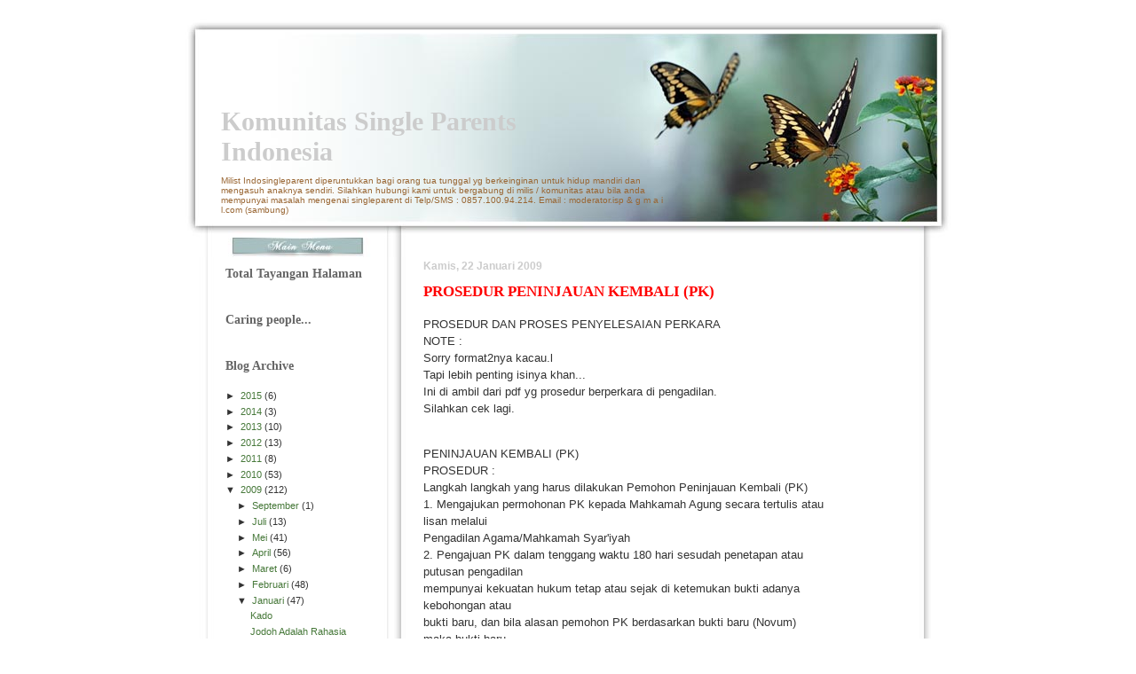

--- FILE ---
content_type: text/html; charset=UTF-8
request_url: https://indosingleparent.blogspot.com/2009/01/prosedur-peninjauan-kembali-pk.html
body_size: 14171
content:
<!DOCTYPE html>
<html xmlns='http://www.w3.org/1999/xhtml' xmlns:b='http://www.google.com/2005/gml/b' xmlns:data='http://www.google.com/2005/gml/data' xmlns:expr='http://www.google.com/2005/gml/expr'>
<head>
<link href='https://www.blogger.com/static/v1/widgets/55013136-widget_css_bundle.css' rel='stylesheet' type='text/css'/>
<meta content='BnrPsAE3+qqVR8eeBREo7It/mw7gHCuoqWnVHuaR0nA=' name='verify-v1'/>
<META CONTENT='orang, tua, tunggal, orangtua, orangtua tunggal, single, parent, parenting, singleparent, single parent, indosingleparent, singleparents, komunitas, website, milis, mailing list, blog, web, link, internet, masalah, share, diskusi, aborsi' NAME='Keywords'></META>
<META CONTENT='Merupakan milist (mailing list) terbesar dan teraktif di Indonesia. memiliki komunitas yg berisi orang-orang singleparents yang berusaha untuk mandiri secara finansial maupun psikologis.' NAME='Description'></META>
<META CONTENT='singleparent' NAME='Subject'></META>
<META CONTENT='People/Chat' NAME='Classification'></META>
<META CONTENT='Merupakan milist (mailing list) terbesar dan teraktif di Indonesia. memiliki komunitas yg berisi orang-orang singleparents yang berusaha untuk mandiri secara finansial maupun psikologis.' NAME='Abstract'></META>
<BASE HREF='http://indosingleparent.blogspot.com'></BASE>
<META CONTENT='cahyo' NAME='Author'></META>
<META CONTENT='© http://cahyodwi.com' NAME='Copyright'></META>
<META CONTENT='dcputranto@yahoo.com' NAME='Contact'></META>
<META CONTENT='cay' NAME='Publisher'></META>
<META CONTENT='ALL' NAME='Robots'></META>
<META CONTENT='INDEX,FOLLOW' NAME='Robots'></META>
<META CONTENT='Select One' NAME='GOOGLEBOT'></META>
<META CONTENT='15 Days' NAME='Revisit-After'></META>
<META CONTENT='Global' NAME='Distribution'></META>
<META CONTENT='General' NAME='Rating'></META>
<META CONTENT='in' HTTP-EQUIV='Content-Language'></META>
<META CONTENT='text/html; charset=iso-8859-1' HTTP-EQUIV='Content-Type'></META>
<meta content='text/html; charset=UTF-8' http-equiv='Content-Type'/>
<meta content='blogger' name='generator'/>
<link href='https://indosingleparent.blogspot.com/favicon.ico' rel='icon' type='image/x-icon'/>
<link href='http://indosingleparent.blogspot.com/2009/01/prosedur-peninjauan-kembali-pk.html' rel='canonical'/>
<link rel="alternate" type="application/atom+xml" title="Komunitas Single Parents Indonesia - Atom" href="https://indosingleparent.blogspot.com/feeds/posts/default" />
<link rel="alternate" type="application/rss+xml" title="Komunitas Single Parents Indonesia - RSS" href="https://indosingleparent.blogspot.com/feeds/posts/default?alt=rss" />
<link rel="service.post" type="application/atom+xml" title="Komunitas Single Parents Indonesia - Atom" href="https://www.blogger.com/feeds/5237683248424275137/posts/default" />

<link rel="alternate" type="application/atom+xml" title="Komunitas Single Parents Indonesia - Atom" href="https://indosingleparent.blogspot.com/feeds/316884533542710671/comments/default" />
<!--Can't find substitution for tag [blog.ieCssRetrofitLinks]-->
<meta content='http://indosingleparent.blogspot.com/2009/01/prosedur-peninjauan-kembali-pk.html' property='og:url'/>
<meta content='PROSEDUR PENINJAUAN KEMBALI (PK)' property='og:title'/>
<meta content='PROSEDUR DAN PROSES PENYELESAIAN PERKARA NOTE : Sorry format2nya kacau.l Tapi lebih penting isinya khan... Ini di ambil dari pdf yg prosedur...' property='og:description'/>
<title>Komunitas Single Parents Indonesia: PROSEDUR PENINJAUAN KEMBALI (PK)</title>
<style id='page-skin-1' type='text/css'><!--
/* --- * Blogger Template Style---- * Name: Dream ----- *Designer: J.aghili ----- * URL: www.finalsense.com ------ * Date: January 2007 ----- */
/* Variable definitions
====================
<Variable name="textcolor" description="Text Color"
type="color" default="#333">
<Variable name="pagetitlecolor" description="Page Header Color"
type="color" default="#739a88">
<Variable name="datecolor" description="Date Header Color"
type="color" default="#ccc">
<Variable name="titlecolor" description="Post Title Color"
type="color" default="#f63">
<Variable name="footercolor" description="Post Footer Color"
type="color" default="#999">
<Variable name="sidebartextcolor" description="Sidebar Text Color"
type="color" default="#999">
<Variable name="sidebarcolor" description="Sidebar Title Color"
type="color" default="#666">
<Variable name="linkcolor" description="Link Color"
type="color" default="#69c">
<Variable name="visitedlinkcolor" description="Visited Link Color"
type="color" default="#666699">
<Variable name="descriptioncolor" description="Description Color"
type="color" default="#963">
<Variable name="bodyfont" description="Text Font"
type="font"
default="normal normal 100% Verdana, sans-serif">
<Variable name="pagetitlefont" description="Page Header Font"
type="font" default="normal normal 100% 'Georgia','Times New Roman'">
<Variable name="titlefont" description="Post Title Font"
type="font" default="normal bold 130% 'Georgia','Times New Roman'">
<Variable name="sidebarheaderfont" description="Sidebar Title Font"
type="font" default="normal bold 130% 'Georgia','Times New Roman'">
<Variable name="descriptionfont" description="Description Font"
type="font" default="normal normal 80% 'Verdana','Arial'">
*/
/* ---( page defaults )--- */
body {  margin: 0px;  padding: 0px;  font-size: small;  text-align: center;  color: #333333;  background: #ffffff;  }
blockquote {  margin: 0 0 0 30px;  padding: 10px 0 0 20px;  font-size: 88%;  line-height: 1.5em;  color: #666;  }
blockquote p {  margin-top: 0;  }
abbr, acronym {  cursor: help;  font-style: normal;  }
code {  color: #f63;  }
hr {  display: none;  }
img {  border: none;  }
/* unordered list style */
ul {  list-style: none;  margin-left: 10px;  padding: 0;  }
li {  list-style: none;  padding-left: 14px;  margin-bottom: 3px;  }
/* links */
a:link {  color: #467839;text-decoration: none;  }
a:visited {  color: #666699;text-decoration: none;  }
a:hover {  color: red;text-decoration: none;  }
a:active { color: #cc3333; text-decoration: none;  }
/* ---( layout structure )---*/
#outer-wrapper {  width: 862px;  margin: 0px auto 0;   text-align: left;  font: normal normal 100% Verdana, sans-serif;  }
#content-wrapper {  margin-left: 35px; /* to avoid the border image */  width: 778px;  }
#main {  float: right;  width: 555px;  margin: 0px; padding: 0px 0px 0px 15px;  line-height: 1.5em;  word-wrap: break-word; /* fix for long text breaking sidebar float in IE */  overflow: hidden;     /* fix for long non-text content breaking IE sidebar float */  }
#sidebar {  float: left;  width: 180px;  padding: 0px;  font-size: 85%;  line-height: 1.4em;  word-wrap: break-word; /* fix for long text breaking sidebar float in IE */  overflow: hidden;     /* fix for long non-text content breaking IE sidebar float */  }
#center {background: #ffffff url('//photos1.blogger.com/x/blogger/7077/3121/1600/708122/dream-c.jpg') repeat-y top center;}
/* ---( header and site name )--- */
#header-wrapper {  margin: 0;  padding: 0;  font: normal normal 100%'Georgia','Times New Roman';  }
#header {  margin: 0; height:270px; width:862;  color: #739a88;   background: url('//photos1.blogger.com/x/blogger/7077/3121/1600/348967/dream-h.jpg') no-repeat top center;  }
#header h1 { width: 450px;  font-size: 230%; padding: 100px 372px 0px 40px;  filter: glow(color=#000000,Strength=5); text-align: left;  }
#header h1 a {  text-decoration: none;  color: #cccccc;  }
#header h1 a:hover {  color: #739a88;  }
#header .description { margin:-10px 0px 0px 40px; text-align:left; padding-bottom:10px; width:505px; font: normal normal 80% 'Verdana','Arial';  color: #996633; }
/* ---( main column )--- */
h2.date-header {  margin-top: 0;  padding-left: 10px;  font-size: 90%;  color: #cccccc;  }
.post h3 {  margin-top: 0;  font: normal bold 130% 'Georgia','Times New Roman';  color: red;  }
.post {  background: url('//photos1.blogger.com/x/blogger/6727/2649/1600/971694/lb.jpg') no-repeat bottom left;; margin-left:0; margin-right:0; margin-top:0; margin-bottom:1em; padding-left:10px; padding-right:0; padding-top:0; padding-bottom:1em  }
.post h3 a {color: #ff6633; text-decoration: none;}
.post h3 a:hover {   color: #467839;  text-decoration: none; }
.post-footer {  margin: 0;  padding: 0px;  font-size: 88%;  color: #999999;  }
.post img {  padding: 6px;  border-top: 1px solid #ddd;  border-left: 1px solid #ddd;  border-bottom: 1px solid #c0c0c0;  border-right: 1px solid #c0c0c0;  }
.feed-links {  clear: both;  line-height: 2.5em;}
#blog-pager-newer-link {  float: right; }
#blog-pager-older-link {   float: left; }
#blog-pager {     text-align: center;  }
/* comment styles */
#comments {  padding-top: 10px;  font-size: 85%;  line-height: 1.5em;  color: #666;  }
#comments h4 {  margin: 20px 0 15px 0;  padding: 8px 0 0 40px;  font-family: "Lucida Grande", "Trebuchet MS";  font-size: 130%;  color: #666;  height: 29px !important; /* for most browsers */  height /**/:37px; /* for IE5/Win */  }
#comments ul {  margin-left: 0;  }
#comments li {  background: none;  padding-left: 0;  }
.comment-body {  padding: 0 10px 0 25px;  }
.comment-body p {  margin-bottom: 0;  }
.comment-author {  margin: 4px 0 0 0;  padding: 0 10px 0 60px;  color: #999;    }
.comment-footer {  border-bottom: 1px solid #ddd;  padding-bottom: 1em;}
.deleted-comment {  font-style:italic;  color:gray;  }
/* ---( sidebar )--- */
.sidebar h2 {   margin: 0 0 0 0;  padding: 10px 0 0 0px; font: normal bold 130% 'Lucida Grande','Trebuchet MS';  color: #666666;  height: 32px;  height: 32px !important; /* for most browsers */  height /**/:57px; /* for IE5/Win */  }
.sidebar .widget {  margin: 0;  padding: 0 0 10px 10px;  border-bottom: 0px solid #ddd;}
.sidebar li { padding-left: 5px;  }
.profile-textblock {  margin:.5em 0 .5em; }
.profile-img {   float: left;  margin: 0 5px 5px 0;  border: 1px solid #ddd;  padding: 4px;}
/* ---( footer )--- */
.clear { /* to fix IE6 padding-top issue */  clear: both;  }
#footer-wrapper {  margin: 0;  padding: 0 0 0 0;  font-size: 85%;  }
#footer {  margin: 0; width: 862px; height:319px;  padding: 0px;  background: url('//photos1.blogger.com/x/blogger/7077/3121/1600/670997/dream-b.jpg') no-repeat top center;  }
/** Page structure tweaks for layout editor wireframe */
body#layout #outer-wrapper,
body#layout #main,
body#layout #sidebar {   padding-top: 0;  margin-top: 0;}
body#layout #outer-wrapper,body#layout #content-wrapper {   width: 740px;}
body#layout #sidebar {   margin-right: 0;  margin-bottom: 1em; }
body#layout #header,body#layout #footer,
body#layout #main {  padding: 0; }
body#layout #content-wrapper {   margin: 0px; }
#navbar-iframe {   height:0px;   visibility:hidden;   display:none   }

--></style>
<link href='https://www.blogger.com/dyn-css/authorization.css?targetBlogID=5237683248424275137&amp;zx=89701361-8764-4940-9d22-14a70eea6316' media='none' onload='if(media!=&#39;all&#39;)media=&#39;all&#39;' rel='stylesheet'/><noscript><link href='https://www.blogger.com/dyn-css/authorization.css?targetBlogID=5237683248424275137&amp;zx=89701361-8764-4940-9d22-14a70eea6316' rel='stylesheet'/></noscript>
<meta name='google-adsense-platform-account' content='ca-host-pub-1556223355139109'/>
<meta name='google-adsense-platform-domain' content='blogspot.com'/>

</head>
<body>
<div class='navbar section' id='navbar'><div class='widget Navbar' data-version='1' id='Navbar1'><script type="text/javascript">
    function setAttributeOnload(object, attribute, val) {
      if(window.addEventListener) {
        window.addEventListener('load',
          function(){ object[attribute] = val; }, false);
      } else {
        window.attachEvent('onload', function(){ object[attribute] = val; });
      }
    }
  </script>
<div id="navbar-iframe-container"></div>
<script type="text/javascript" src="https://apis.google.com/js/platform.js"></script>
<script type="text/javascript">
      gapi.load("gapi.iframes:gapi.iframes.style.bubble", function() {
        if (gapi.iframes && gapi.iframes.getContext) {
          gapi.iframes.getContext().openChild({
              url: 'https://www.blogger.com/navbar/5237683248424275137?po\x3d316884533542710671\x26origin\x3dhttps://indosingleparent.blogspot.com',
              where: document.getElementById("navbar-iframe-container"),
              id: "navbar-iframe"
          });
        }
      });
    </script><script type="text/javascript">
(function() {
var script = document.createElement('script');
script.type = 'text/javascript';
script.src = '//pagead2.googlesyndication.com/pagead/js/google_top_exp.js';
var head = document.getElementsByTagName('head')[0];
if (head) {
head.appendChild(script);
}})();
</script>
</div></div>
<div id='outer-wrapper'><div id='wrap2'>
<!-- skip links for text browsers -->
<span id='skiplinks' style='display:none;'>
<a href='#main'>skip to main </a> |
      <a href='#sidebar'>skip to sidebar</a>
</span>
<div id='header-wrapper'>
<div class='header section' id='header'><div class='widget Header' data-version='1' id='Header1'>
<div id='header-inner'>
<div class='titlewrapper'>
<h1 class='title'>
<a href='https://indosingleparent.blogspot.com/'>
Komunitas Single Parents Indonesia
</a>
</h1>
</div>
<div class='descriptionwrapper'>
<p class='description'><span>Milist Indosingleparent diperuntukkan bagi orang tua tunggal yg berkeinginan untuk hidup mandiri dan mengasuh anaknya sendiri. Silahkan hubungi kami untuk bergabung di milis / komunitas atau bila anda mempunyai masalah mengenai  singleparent di 
Telp/SMS : 0857.100.94.214.
Email : moderator.isp  &amp;  g m a i l.com (sambung)
</span></p>
</div>
</div>
</div></div>
</div>
<div id='center'>
<div id='content-wrapper'>
<div id='main-wrapper'>
<div class='main section' id='main'><div class='widget Blog' data-version='1' id='Blog1'>
<div class='blog-posts hfeed'>

          <div class="date-outer">
        
<h2 class='date-header'><span>Kamis, 22 Januari 2009</span></h2>

          <div class="date-posts">
        
<div class='post-outer'>
<div class='post hentry' itemprop='blogPost' itemscope='itemscope' itemtype='http://schema.org/BlogPosting'>
<meta content='5237683248424275137' itemprop='blogId'/>
<meta content='316884533542710671' itemprop='postId'/>
<a name='316884533542710671'></a>
<h3 class='post-title entry-title' itemprop='name'>
PROSEDUR PENINJAUAN KEMBALI (PK)
</h3>
<div class='post-header'>
<div class='post-header-line-1'></div>
</div>
<div class='post-body entry-content' id='post-body-316884533542710671' itemprop='description articleBody'>
PROSEDUR DAN PROSES PENYELESAIAN PERKARA<br>NOTE :<br>Sorry format2nya kacau.l<br>Tapi lebih penting isinya khan...<br>Ini di ambil dari pdf yg prosedur berperkara di pengadilan.<br>Silahkan cek lagi.<p><p><br>PENINJAUAN KEMBALI (PK)<br>PROSEDUR :<br>Langkah langkah yang harus dilakukan Pemohon Peninjauan Kembali (PK)<br>1. Mengajukan permohonan PK kepada Mahkamah Agung secara tertulis atau<br>lisan melalui<br>Pengadilan Agama/Mahkamah Syar&#39;iyah<br>2. Pengajuan PK dalam tenggang waktu 180 hari sesudah penetapan atau<br>putusan pengadilan<br>mempunyai kekuatan hukum tetap atau sejak di ketemukan bukti adanya<br>kebohongan atau<br>bukti baru, dan bila alasan pemohon PK berdasarkan bukti baru (Novum)<br>maka bukti baru<br>tersebut di nyatakan di bawah sumpah dan di sahkan oleh pejabat yang<br>berwenang (Pasal<br>69 UU No. 14 tahun 1985, yang telah di ubah dengan UU No. 5 tahun 2004)<br>3. Membayar biaya perkara PK (Pasal 70 UU No. 14 tahun 1985, yang telah<br>di ubah dengan<br>UU No. 45 tahun 2004, pasal 89 dan 90 UU No. 7 tahun 1989)<br>4. Panitera Pengadilan tinggi tingkat pertama memberitahukan dan<br>menyampaikan salinan<br>memori PK kepada pihak lawan dalam tenggang waktu selambat-lambatnya 14<br>(Empat<br>Belas) hari<br>5. Pihak lawan berhak mengajukan surat jawaban terhadap memori PK dalam<br>tenggang<br>waktu 30 (Tiga Puluh) hari setelah tanggal di terima salinan permohonan<br>PK<br>6. Panitera Pengadilan tingkat pertama mengirimkan berkas PK ke Mahkamah<br>Agung<br>selambat-lambatnya dalam tenggang waktu 30 (Tiga Puluh) hari<br>7. Panitera Mahkamah Agung menyampaikan salinan putusan PK kepada<br>pengadilan<br>Agama/Mahkamah Syar&#39;iyah<br>8. Pengadilan Agama/Mahkamah Syar&#39;iyah menyampaikan salinan putusan PK<br>kepada para<br>pihak selambat-lambatnya dalam tenggang waktu 30 (tiga puluh) hari<br>9. Setelah putusan di sampaikan kepada para pihak maka panitera :<br>a. Untuk perkara cerai talak :<br>1. Memberitahukan tentang penetapan hari sidang penyaksian ikrar talak<br>dengan memanggil Pemohon dan Termohon<br>2. Memberikan akta cerai sebagai surat bukti cerai selambat-lambatnya<br>dalam waktu 7 (Tujuh) hari<br>b. untuk perkara cerai gugat :<br>1. Memberikan akta cerai sebagai surat bukti cerai selambat-lambatnya<br>dalam waktu 7 (Tujuh) hari<br>PROSES PENYELESAIAN PERKARA :<br>1. Permohonan PK di teliti kelengkapan berkasnya oleh Mahkamah Agung,<br>kemudian di<br>catat dan di beri nomor register PK<br>2. Mahkamah Agung memberitahukan kepada Pemohon dan Termohon PK bahwa<br>perkaranya telah di registerasi<br>3. Ketua Mahkamah Agung menetapkan tim dan selanjutnya Ketua tim<br>menetapkan Majelis<br>Hakim Agung yang akan memeriksa perkara PK<br>4. Menyerahkan berkas perkara oleh asisten koordinator (Askor) kepada<br>Penitera Pengganti<br>yang membantu menangani perkara tersebut<br>5. Panitera Pengganti mendistribusikan berkas perkara ke Majelis Hakim<br>Agung masingmasing<br>(Pembaca 1,2 dan 3) untuk di beri pendapat.<br>6. Majelis Hakim Agung memutus perkara<br>7. Mahkamah Agung mengirimkan salinan putusan kepada para pihak melalui<br>Pengadilan<br>tingkat pertama yang menerima permohonan PK
<div style='clear: both;'></div>
</div>
<div class='post-footer'>
<div class='post-footer-line post-footer-line-1'><span class='post-author vcard'>
Diposting oleh
<span class='fn' itemprop='author' itemscope='itemscope' itemtype='http://schema.org/Person'>
<span itemprop='name'>chaiyo</span>
</span>
</span>
<span class='post-timestamp'>
di
<meta content='https://indosingleparent.blogspot.com/2009/01/prosedur-peninjauan-kembali-pk.html' itemprop='url'/>
<a class='timestamp-link' href='https://indosingleparent.blogspot.com/2009/01/prosedur-peninjauan-kembali-pk.html' rel='bookmark' title='permanent link'><abbr class='published' itemprop='datePublished' title='2009-01-22T11:11:00+07:00'>11.11</abbr></a>
</span>
<span class='post-comment-link'>
</span>
<span class='post-icons'>
<span class='item-action'>
<a href='https://www.blogger.com/email-post/5237683248424275137/316884533542710671' title='Posting Email'>
<img alt="" class="icon-action" height="13" src="//img1.blogblog.com/img/icon18_email.gif" width="18">
</a>
</span>
<span class='item-control blog-admin pid-1992524456'>
<a href='https://www.blogger.com/post-edit.g?blogID=5237683248424275137&postID=316884533542710671&from=pencil' title='Edit Entri'>
<img alt='' class='icon-action' height='18' src='https://resources.blogblog.com/img/icon18_edit_allbkg.gif' width='18'/>
</a>
</span>
</span>
<span class='post-backlinks post-comment-link'>
</span>
</div>
<div class='post-footer-line post-footer-line-2'><span class='post-labels'>
</span>
</div>
<div class='post-footer-line post-footer-line-3'><span class='post-location'>
</span>
</div>
</div>
</div>
<div class='comments' id='comments'>
<a name='comments'></a>
<h4>Tidak ada komentar:</h4>
<div id='Blog1_comments-block-wrapper'>
<dl class='avatar-comment-indent' id='comments-block'>
</dl>
</div>
<p class='comment-footer'>
<a href='https://www.blogger.com/comment/fullpage/post/5237683248424275137/316884533542710671' onclick=''>Posting Komentar</a>
</p>
</div>
</div>

        </div></div>
      
</div>
<div class='blog-pager' id='blog-pager'>
<span id='blog-pager-newer-link'>
<a class='blog-pager-newer-link' href='https://indosingleparent.blogspot.com/2009/01/prosedur-dan-proses-penyelesaian.html' id='Blog1_blog-pager-newer-link' title='Posting Lebih Baru'>Posting Lebih Baru</a>
</span>
<span id='blog-pager-older-link'>
<a class='blog-pager-older-link' href='https://indosingleparent.blogspot.com/2009/01/prosedur-berperkara.html' id='Blog1_blog-pager-older-link' title='Posting Lama'>Posting Lama</a>
</span>
<a class='home-link' href='https://indosingleparent.blogspot.com/'>Beranda</a>
</div>
<div class='clear'></div>
<div class='post-feeds'>
<div class='feed-links'>
Langganan:
<a class='feed-link' href='https://indosingleparent.blogspot.com/feeds/316884533542710671/comments/default' target='_blank' type='application/atom+xml'>Posting Komentar (Atom)</a>
</div>
</div>
</div><div class='widget HTML' data-version='1' id='HTML7'>
<h2 class='title'>Facebook</h2>
<div class='widget-content'>
<div class="fb-subscribe" data-href="https://www.facebook.com/indosingleparent" data-show-faces="true" data-width="450"></div>
</div>
<div class='clear'></div>
</div></div>
</div>
<div id='sidebar-wrapper'>
<div class='sidebar section' id='sidebar'><div class='widget Stats' data-version='1' id='Stats1'>
<h2>Total Tayangan Halaman</h2>
<div class='widget-content'>
<div id='Stats1_content' style='display: none;'>
<script src='https://www.gstatic.com/charts/loader.js' type='text/javascript'></script>
<span id='Stats1_sparklinespan' style='display:inline-block; width:75px; height:30px'></span>
<span class='counter-wrapper text-counter-wrapper' id='Stats1_totalCount'>
</span>
<div class='clear'></div>
</div>
</div>
</div><div class='widget HTML' data-version='1' id='HTML4'>
<h2 class='title'>Caring people...</h2>
<div class='widget-content'>
<!-- Start of StatCounter Code -->
<script type="text/javascript">
var sc_project=3247743; 
var sc_invisible=0; 
var sc_partition=35; 
var sc_security="5d51596f"; 
var sc_text=4; 
</script>

<script src="//www.statcounter.com/counter/counter_xhtml.js" type="text/javascript"></script><noscript><div class="statcounter"><a class="statcounter" href="http://www.statcounter.com/"><img alt="screen resolution stats" src="https://lh3.googleusercontent.com/blogger_img_proxy/AEn0k_v1jLN9HsZHLc4wPmVGjhGtonFwZuuuQZTKYIwzf6VDSxn7CinVCfn26jDe_aik8UWEe8rBgukZ_U6qN5qDl8AkrKVRuQMsagqps_qS_1lOCm6DSg=s0-d" class="statcounter"></a></div></noscript>
<!-- End of StatCounter Code -->
</div>
<div class='clear'></div>
</div><div class='widget BlogArchive' data-version='1' id='BlogArchive1'>
<h2>Blog Archive</h2>
<div class='widget-content'>
<div id='ArchiveList'>
<div id='BlogArchive1_ArchiveList'>
<ul class='hierarchy'>
<li class='archivedate collapsed'>
<a class='toggle' href='javascript:void(0)'>
<span class='zippy'>

        &#9658;&#160;
      
</span>
</a>
<a class='post-count-link' href='https://indosingleparent.blogspot.com/2015/'>
2015
</a>
<span class='post-count' dir='ltr'>(6)</span>
<ul class='hierarchy'>
<li class='archivedate collapsed'>
<a class='toggle' href='javascript:void(0)'>
<span class='zippy'>

        &#9658;&#160;
      
</span>
</a>
<a class='post-count-link' href='https://indosingleparent.blogspot.com/2015/03/'>
Maret
</a>
<span class='post-count' dir='ltr'>(4)</span>
</li>
</ul>
<ul class='hierarchy'>
<li class='archivedate collapsed'>
<a class='toggle' href='javascript:void(0)'>
<span class='zippy'>

        &#9658;&#160;
      
</span>
</a>
<a class='post-count-link' href='https://indosingleparent.blogspot.com/2015/01/'>
Januari
</a>
<span class='post-count' dir='ltr'>(2)</span>
</li>
</ul>
</li>
</ul>
<ul class='hierarchy'>
<li class='archivedate collapsed'>
<a class='toggle' href='javascript:void(0)'>
<span class='zippy'>

        &#9658;&#160;
      
</span>
</a>
<a class='post-count-link' href='https://indosingleparent.blogspot.com/2014/'>
2014
</a>
<span class='post-count' dir='ltr'>(3)</span>
<ul class='hierarchy'>
<li class='archivedate collapsed'>
<a class='toggle' href='javascript:void(0)'>
<span class='zippy'>

        &#9658;&#160;
      
</span>
</a>
<a class='post-count-link' href='https://indosingleparent.blogspot.com/2014/10/'>
Oktober
</a>
<span class='post-count' dir='ltr'>(3)</span>
</li>
</ul>
</li>
</ul>
<ul class='hierarchy'>
<li class='archivedate collapsed'>
<a class='toggle' href='javascript:void(0)'>
<span class='zippy'>

        &#9658;&#160;
      
</span>
</a>
<a class='post-count-link' href='https://indosingleparent.blogspot.com/2013/'>
2013
</a>
<span class='post-count' dir='ltr'>(10)</span>
<ul class='hierarchy'>
<li class='archivedate collapsed'>
<a class='toggle' href='javascript:void(0)'>
<span class='zippy'>

        &#9658;&#160;
      
</span>
</a>
<a class='post-count-link' href='https://indosingleparent.blogspot.com/2013/02/'>
Februari
</a>
<span class='post-count' dir='ltr'>(2)</span>
</li>
</ul>
<ul class='hierarchy'>
<li class='archivedate collapsed'>
<a class='toggle' href='javascript:void(0)'>
<span class='zippy'>

        &#9658;&#160;
      
</span>
</a>
<a class='post-count-link' href='https://indosingleparent.blogspot.com/2013/01/'>
Januari
</a>
<span class='post-count' dir='ltr'>(8)</span>
</li>
</ul>
</li>
</ul>
<ul class='hierarchy'>
<li class='archivedate collapsed'>
<a class='toggle' href='javascript:void(0)'>
<span class='zippy'>

        &#9658;&#160;
      
</span>
</a>
<a class='post-count-link' href='https://indosingleparent.blogspot.com/2012/'>
2012
</a>
<span class='post-count' dir='ltr'>(13)</span>
<ul class='hierarchy'>
<li class='archivedate collapsed'>
<a class='toggle' href='javascript:void(0)'>
<span class='zippy'>

        &#9658;&#160;
      
</span>
</a>
<a class='post-count-link' href='https://indosingleparent.blogspot.com/2012/12/'>
Desember
</a>
<span class='post-count' dir='ltr'>(2)</span>
</li>
</ul>
<ul class='hierarchy'>
<li class='archivedate collapsed'>
<a class='toggle' href='javascript:void(0)'>
<span class='zippy'>

        &#9658;&#160;
      
</span>
</a>
<a class='post-count-link' href='https://indosingleparent.blogspot.com/2012/11/'>
November
</a>
<span class='post-count' dir='ltr'>(9)</span>
</li>
</ul>
<ul class='hierarchy'>
<li class='archivedate collapsed'>
<a class='toggle' href='javascript:void(0)'>
<span class='zippy'>

        &#9658;&#160;
      
</span>
</a>
<a class='post-count-link' href='https://indosingleparent.blogspot.com/2012/04/'>
April
</a>
<span class='post-count' dir='ltr'>(1)</span>
</li>
</ul>
<ul class='hierarchy'>
<li class='archivedate collapsed'>
<a class='toggle' href='javascript:void(0)'>
<span class='zippy'>

        &#9658;&#160;
      
</span>
</a>
<a class='post-count-link' href='https://indosingleparent.blogspot.com/2012/03/'>
Maret
</a>
<span class='post-count' dir='ltr'>(1)</span>
</li>
</ul>
</li>
</ul>
<ul class='hierarchy'>
<li class='archivedate collapsed'>
<a class='toggle' href='javascript:void(0)'>
<span class='zippy'>

        &#9658;&#160;
      
</span>
</a>
<a class='post-count-link' href='https://indosingleparent.blogspot.com/2011/'>
2011
</a>
<span class='post-count' dir='ltr'>(8)</span>
<ul class='hierarchy'>
<li class='archivedate collapsed'>
<a class='toggle' href='javascript:void(0)'>
<span class='zippy'>

        &#9658;&#160;
      
</span>
</a>
<a class='post-count-link' href='https://indosingleparent.blogspot.com/2011/10/'>
Oktober
</a>
<span class='post-count' dir='ltr'>(5)</span>
</li>
</ul>
<ul class='hierarchy'>
<li class='archivedate collapsed'>
<a class='toggle' href='javascript:void(0)'>
<span class='zippy'>

        &#9658;&#160;
      
</span>
</a>
<a class='post-count-link' href='https://indosingleparent.blogspot.com/2011/05/'>
Mei
</a>
<span class='post-count' dir='ltr'>(1)</span>
</li>
</ul>
<ul class='hierarchy'>
<li class='archivedate collapsed'>
<a class='toggle' href='javascript:void(0)'>
<span class='zippy'>

        &#9658;&#160;
      
</span>
</a>
<a class='post-count-link' href='https://indosingleparent.blogspot.com/2011/01/'>
Januari
</a>
<span class='post-count' dir='ltr'>(2)</span>
</li>
</ul>
</li>
</ul>
<ul class='hierarchy'>
<li class='archivedate collapsed'>
<a class='toggle' href='javascript:void(0)'>
<span class='zippy'>

        &#9658;&#160;
      
</span>
</a>
<a class='post-count-link' href='https://indosingleparent.blogspot.com/2010/'>
2010
</a>
<span class='post-count' dir='ltr'>(53)</span>
<ul class='hierarchy'>
<li class='archivedate collapsed'>
<a class='toggle' href='javascript:void(0)'>
<span class='zippy'>

        &#9658;&#160;
      
</span>
</a>
<a class='post-count-link' href='https://indosingleparent.blogspot.com/2010/08/'>
Agustus
</a>
<span class='post-count' dir='ltr'>(7)</span>
</li>
</ul>
<ul class='hierarchy'>
<li class='archivedate collapsed'>
<a class='toggle' href='javascript:void(0)'>
<span class='zippy'>

        &#9658;&#160;
      
</span>
</a>
<a class='post-count-link' href='https://indosingleparent.blogspot.com/2010/06/'>
Juni
</a>
<span class='post-count' dir='ltr'>(4)</span>
</li>
</ul>
<ul class='hierarchy'>
<li class='archivedate collapsed'>
<a class='toggle' href='javascript:void(0)'>
<span class='zippy'>

        &#9658;&#160;
      
</span>
</a>
<a class='post-count-link' href='https://indosingleparent.blogspot.com/2010/05/'>
Mei
</a>
<span class='post-count' dir='ltr'>(16)</span>
</li>
</ul>
<ul class='hierarchy'>
<li class='archivedate collapsed'>
<a class='toggle' href='javascript:void(0)'>
<span class='zippy'>

        &#9658;&#160;
      
</span>
</a>
<a class='post-count-link' href='https://indosingleparent.blogspot.com/2010/04/'>
April
</a>
<span class='post-count' dir='ltr'>(26)</span>
</li>
</ul>
</li>
</ul>
<ul class='hierarchy'>
<li class='archivedate expanded'>
<a class='toggle' href='javascript:void(0)'>
<span class='zippy toggle-open'>

        &#9660;&#160;
      
</span>
</a>
<a class='post-count-link' href='https://indosingleparent.blogspot.com/2009/'>
2009
</a>
<span class='post-count' dir='ltr'>(212)</span>
<ul class='hierarchy'>
<li class='archivedate collapsed'>
<a class='toggle' href='javascript:void(0)'>
<span class='zippy'>

        &#9658;&#160;
      
</span>
</a>
<a class='post-count-link' href='https://indosingleparent.blogspot.com/2009/09/'>
September
</a>
<span class='post-count' dir='ltr'>(1)</span>
</li>
</ul>
<ul class='hierarchy'>
<li class='archivedate collapsed'>
<a class='toggle' href='javascript:void(0)'>
<span class='zippy'>

        &#9658;&#160;
      
</span>
</a>
<a class='post-count-link' href='https://indosingleparent.blogspot.com/2009/07/'>
Juli
</a>
<span class='post-count' dir='ltr'>(13)</span>
</li>
</ul>
<ul class='hierarchy'>
<li class='archivedate collapsed'>
<a class='toggle' href='javascript:void(0)'>
<span class='zippy'>

        &#9658;&#160;
      
</span>
</a>
<a class='post-count-link' href='https://indosingleparent.blogspot.com/2009/05/'>
Mei
</a>
<span class='post-count' dir='ltr'>(41)</span>
</li>
</ul>
<ul class='hierarchy'>
<li class='archivedate collapsed'>
<a class='toggle' href='javascript:void(0)'>
<span class='zippy'>

        &#9658;&#160;
      
</span>
</a>
<a class='post-count-link' href='https://indosingleparent.blogspot.com/2009/04/'>
April
</a>
<span class='post-count' dir='ltr'>(56)</span>
</li>
</ul>
<ul class='hierarchy'>
<li class='archivedate collapsed'>
<a class='toggle' href='javascript:void(0)'>
<span class='zippy'>

        &#9658;&#160;
      
</span>
</a>
<a class='post-count-link' href='https://indosingleparent.blogspot.com/2009/03/'>
Maret
</a>
<span class='post-count' dir='ltr'>(6)</span>
</li>
</ul>
<ul class='hierarchy'>
<li class='archivedate collapsed'>
<a class='toggle' href='javascript:void(0)'>
<span class='zippy'>

        &#9658;&#160;
      
</span>
</a>
<a class='post-count-link' href='https://indosingleparent.blogspot.com/2009/02/'>
Februari
</a>
<span class='post-count' dir='ltr'>(48)</span>
</li>
</ul>
<ul class='hierarchy'>
<li class='archivedate expanded'>
<a class='toggle' href='javascript:void(0)'>
<span class='zippy toggle-open'>

        &#9660;&#160;
      
</span>
</a>
<a class='post-count-link' href='https://indosingleparent.blogspot.com/2009/01/'>
Januari
</a>
<span class='post-count' dir='ltr'>(47)</span>
<ul class='posts'>
<li><a href='https://indosingleparent.blogspot.com/2009/01/kado.html'>Kado</a></li>
<li><a href='https://indosingleparent.blogspot.com/2009/01/jodoh-adalah-rahasia-allah.html'>Jodoh Adalah Rahasia ALLAH</a></li>
<li><a href='https://indosingleparent.blogspot.com/2009/01/pelajaran-dari-gaza-untuk-kaum-wanita.html'>Pelajaran dari Gaza untuk kaum wanita</a></li>
<li><a href='https://indosingleparent.blogspot.com/2009/01/dimanakah-kebahagian-itu.html'>Dimanakah Kebahagian Itu ?</a></li>
<li><a href='https://indosingleparent.blogspot.com/2009/01/terapi-pernafasan-untuk-sakit-kepala.html'>TERAPI PERNAFASAN UNTUK SAKIT KEPALA &amp; KELETIHAN</a></li>
<li><a href='https://indosingleparent.blogspot.com/2009/01/jadi-sp-indah-ya.html'>: jadi SP indah ya?</a></li>
<li><a href='https://indosingleparent.blogspot.com/2009/01/beda-orang-beruntung.html'>beda orang beruntung</a></li>
<li><a href='https://indosingleparent.blogspot.com/2009/01/semunya-cinta.html'>SEMUNYA CINTA</a></li>
<li><a href='https://indosingleparent.blogspot.com/2009/01/form-npwp.html'>Form NPWP</a></li>
<li><a href='https://indosingleparent.blogspot.com/2009/01/aneka-kado-yang-tak-dijual-di-toko.html'>Aneka Kado Yang Tak Dijual Di Toko</a></li>
<li><a href='https://indosingleparent.blogspot.com/2009/01/contoh-surat-kuasa-advokat.html'>Contoh SURAT KUASA ADVOKAT</a></li>
<li><a href='https://indosingleparent.blogspot.com/2009/01/contoh-surat-gugatan-perceraian.html'>Contoh Surat Gugatan Perceraian</a></li>
<li><a href='https://indosingleparent.blogspot.com/2009/01/prosedur-dan-proses-penyelesaian_8867.html'>PROSEDUR DAN PROSES PENYELESAIAN PERKARA CERAI TALAK</a></li>
<li><a href='https://indosingleparent.blogspot.com/2009/01/prosedur-dan-proses-dan-perkara-gugatan.html'>PROSEDUR DAN PROSES DAN PERKARA GUGATAN LAIN</a></li>
<li><a href='https://indosingleparent.blogspot.com/2009/01/prosedur-dan-proses-penyelesaian_151.html'>PROSEDUR DAN PROSES PENYELESAIAN PERKARA KASASI</a></li>
<li><a href='https://indosingleparent.blogspot.com/2009/01/prosedur-dan-proses-penyelesaian_22.html'>PROSEDUR DAN PROSES PENYELESAIAN PERKARA BANDING</a></li>
<li><a href='https://indosingleparent.blogspot.com/2009/01/prosedur-dan-proses-penyelesaian.html'>PROSEDUR DAN PROSES PENYELESAIAN PERKARA CERAI GUGAT</a></li>
<li><a href='https://indosingleparent.blogspot.com/2009/01/prosedur-peninjauan-kembali-pk.html'>PROSEDUR PENINJAUAN KEMBALI (PK)</a></li>
<li><a href='https://indosingleparent.blogspot.com/2009/01/prosedur-berperkara.html'>PROSEDUR BERPERKARA</a></li>
<li><a href='https://indosingleparent.blogspot.com/2009/01/cerai-gugat.html'>CERAI GUGAT</a></li>
<li><a href='https://indosingleparent.blogspot.com/2009/01/cerai-talak.html'>CERAI TALAK</a></li>
<li><a href='https://indosingleparent.blogspot.com/2009/01/prosedur-pendaftaran-perkara-dengan.html'>Prosedur Pendaftaran Perkara Dengan Pembayaran Via...</a></li>
<li><a href='https://indosingleparent.blogspot.com/2009/01/akte-kelahiran-3-kelompok-yang-memiliki.html'>Akte Kelahiran 3 - Kelompok yang memiliki Akte Per...</a></li>
<li><a href='https://indosingleparent.blogspot.com/2009/01/akte-kelahiran-2-kelompok-yang-tidak.html'>Akte Kelahiran 2 - Kelompok yang tidak memiliki Ak...</a></li>
<li><a href='https://indosingleparent.blogspot.com/2009/01/akte-kelahiran-1-prosedur-pembuatan.html'>Akte Kelahiran 1 - Prosedur Pembuatan Surat Akte K...</a></li>
<li><a href='https://indosingleparent.blogspot.com/2009/01/persiapan-menghadapi-sidang-kasus.html'>Persiapan Menghadapi Sidang Kasus Perceraian</a></li>
<li><a href='https://indosingleparent.blogspot.com/2009/01/prosedur-cerai-talak-langkah-langkah.html'>Prosedur Cerai Talak - Langkah-langkah yang harus ...</a></li>
<li><a href='https://indosingleparent.blogspot.com/2009/01/prosedur-gugat-cerai-langkah-langkah.html'>Prosedur Gugat Cerai - Langkah-langkah yang harus ...</a></li>
<li><a href='https://indosingleparent.blogspot.com/2009/01/prosedur-mengajukan-gugatan-perceraian.html'>Prosedur Mengajukan Gugatan Perceraian di Pengadil...</a></li>
<li><a href='https://indosingleparent.blogspot.com/2009/01/ketika-merindumudedicated-to-my-lovely.html'>Ketika Merindumu...(dedicated to my lovely husband...</a></li>
<li><a href='https://indosingleparent.blogspot.com/2009/01/bingung-neh.html'>bingung neh...</a></li>
<li><a href='https://indosingleparent.blogspot.com/2009/01/romance-mathematics.html'>ROMANCE MATHEMATICS</a></li>
<li><a href='https://indosingleparent.blogspot.com/2009/01/terlanjur-cinta.html'>Terlanjur cinta.......</a></li>
<li><a href='https://indosingleparent.blogspot.com/2009/01/diganggu-preman-kontak-nomor-berikut.html'>Diganggu Preman? Kontak Nomor Berikut Ini</a></li>
<li><a href='https://indosingleparent.blogspot.com/2009/01/kontrol-diri.html'>kontrol diri</a></li>
<li><a href='https://indosingleparent.blogspot.com/2009/01/tips-25-cara-alami-mencegah-flu-pilek.html'>[Tips] 25 Cara Alami Mencegah Flu &amp; Pilek</a></li>
<li><a href='https://indosingleparent.blogspot.com/2009/01/hati-hati.html'>Hati - hati</a></li>
<li><a href='https://indosingleparent.blogspot.com/2009/01/seorang-anak-berpeluang-menyandang.html'>Seorang anak berpeluang menyandang Autis</a></li>
<li><a href='https://indosingleparent.blogspot.com/2009/01/bagaimana-caranya-supaya-lebih-bugar.html'>Bagaimana caranya supaya lebih bugar dan tidak mud...</a></li>
<li><a href='https://indosingleparent.blogspot.com/2009/01/fw-bahaya-meletakkan-action-figure.html'>Fw:  BAHAYA MELETAKKAN ACTION FIGURE PALSU DIA ATA...</a></li>
<li><a href='https://indosingleparent.blogspot.com/2009/01/perbedaan-lelaki.html'>perbedaan lelaki</a></li>
<li><a href='https://indosingleparent.blogspot.com/2009/01/pengajuan-gugatan-cerai-oh-god-where-to.html'>Pengajuan gugatan cerai - oh God, where to start??</a></li>
<li><a href='https://indosingleparent.blogspot.com/2009/01/update-mengenai-fiskal-dan-sunset_09.html'>update mengenai FISKAL dan SUNSET POLICY 2</a></li>
<li><a href='https://indosingleparent.blogspot.com/2009/01/update-mengenai-fiskal-dan-sunset.html'>update mengenai FISKAL dan SUNSET POLICY</a></li>
<li><a href='https://indosingleparent.blogspot.com/2009/01/10-kekuatan.html'>10 KEKUATAN</a></li>
<li><a href='https://indosingleparent.blogspot.com/2009/01/bicara-dengan-bahasa-hati.html'>Bicara Dengan Bahasa Hati</a></li>
<li><a href='https://indosingleparent.blogspot.com/2009/01/mau-tanya-tanya.html'>mau tanya-tanya</a></li>
</ul>
</li>
</ul>
</li>
</ul>
<ul class='hierarchy'>
<li class='archivedate collapsed'>
<a class='toggle' href='javascript:void(0)'>
<span class='zippy'>

        &#9658;&#160;
      
</span>
</a>
<a class='post-count-link' href='https://indosingleparent.blogspot.com/2008/'>
2008
</a>
<span class='post-count' dir='ltr'>(557)</span>
<ul class='hierarchy'>
<li class='archivedate collapsed'>
<a class='toggle' href='javascript:void(0)'>
<span class='zippy'>

        &#9658;&#160;
      
</span>
</a>
<a class='post-count-link' href='https://indosingleparent.blogspot.com/2008/12/'>
Desember
</a>
<span class='post-count' dir='ltr'>(24)</span>
</li>
</ul>
<ul class='hierarchy'>
<li class='archivedate collapsed'>
<a class='toggle' href='javascript:void(0)'>
<span class='zippy'>

        &#9658;&#160;
      
</span>
</a>
<a class='post-count-link' href='https://indosingleparent.blogspot.com/2008/11/'>
November
</a>
<span class='post-count' dir='ltr'>(62)</span>
</li>
</ul>
<ul class='hierarchy'>
<li class='archivedate collapsed'>
<a class='toggle' href='javascript:void(0)'>
<span class='zippy'>

        &#9658;&#160;
      
</span>
</a>
<a class='post-count-link' href='https://indosingleparent.blogspot.com/2008/10/'>
Oktober
</a>
<span class='post-count' dir='ltr'>(70)</span>
</li>
</ul>
<ul class='hierarchy'>
<li class='archivedate collapsed'>
<a class='toggle' href='javascript:void(0)'>
<span class='zippy'>

        &#9658;&#160;
      
</span>
</a>
<a class='post-count-link' href='https://indosingleparent.blogspot.com/2008/09/'>
September
</a>
<span class='post-count' dir='ltr'>(94)</span>
</li>
</ul>
<ul class='hierarchy'>
<li class='archivedate collapsed'>
<a class='toggle' href='javascript:void(0)'>
<span class='zippy'>

        &#9658;&#160;
      
</span>
</a>
<a class='post-count-link' href='https://indosingleparent.blogspot.com/2008/08/'>
Agustus
</a>
<span class='post-count' dir='ltr'>(119)</span>
</li>
</ul>
<ul class='hierarchy'>
<li class='archivedate collapsed'>
<a class='toggle' href='javascript:void(0)'>
<span class='zippy'>

        &#9658;&#160;
      
</span>
</a>
<a class='post-count-link' href='https://indosingleparent.blogspot.com/2008/07/'>
Juli
</a>
<span class='post-count' dir='ltr'>(57)</span>
</li>
</ul>
<ul class='hierarchy'>
<li class='archivedate collapsed'>
<a class='toggle' href='javascript:void(0)'>
<span class='zippy'>

        &#9658;&#160;
      
</span>
</a>
<a class='post-count-link' href='https://indosingleparent.blogspot.com/2008/06/'>
Juni
</a>
<span class='post-count' dir='ltr'>(36)</span>
</li>
</ul>
<ul class='hierarchy'>
<li class='archivedate collapsed'>
<a class='toggle' href='javascript:void(0)'>
<span class='zippy'>

        &#9658;&#160;
      
</span>
</a>
<a class='post-count-link' href='https://indosingleparent.blogspot.com/2008/05/'>
Mei
</a>
<span class='post-count' dir='ltr'>(19)</span>
</li>
</ul>
<ul class='hierarchy'>
<li class='archivedate collapsed'>
<a class='toggle' href='javascript:void(0)'>
<span class='zippy'>

        &#9658;&#160;
      
</span>
</a>
<a class='post-count-link' href='https://indosingleparent.blogspot.com/2008/04/'>
April
</a>
<span class='post-count' dir='ltr'>(14)</span>
</li>
</ul>
<ul class='hierarchy'>
<li class='archivedate collapsed'>
<a class='toggle' href='javascript:void(0)'>
<span class='zippy'>

        &#9658;&#160;
      
</span>
</a>
<a class='post-count-link' href='https://indosingleparent.blogspot.com/2008/03/'>
Maret
</a>
<span class='post-count' dir='ltr'>(30)</span>
</li>
</ul>
<ul class='hierarchy'>
<li class='archivedate collapsed'>
<a class='toggle' href='javascript:void(0)'>
<span class='zippy'>

        &#9658;&#160;
      
</span>
</a>
<a class='post-count-link' href='https://indosingleparent.blogspot.com/2008/02/'>
Februari
</a>
<span class='post-count' dir='ltr'>(7)</span>
</li>
</ul>
<ul class='hierarchy'>
<li class='archivedate collapsed'>
<a class='toggle' href='javascript:void(0)'>
<span class='zippy'>

        &#9658;&#160;
      
</span>
</a>
<a class='post-count-link' href='https://indosingleparent.blogspot.com/2008/01/'>
Januari
</a>
<span class='post-count' dir='ltr'>(25)</span>
</li>
</ul>
</li>
</ul>
<ul class='hierarchy'>
<li class='archivedate collapsed'>
<a class='toggle' href='javascript:void(0)'>
<span class='zippy'>

        &#9658;&#160;
      
</span>
</a>
<a class='post-count-link' href='https://indosingleparent.blogspot.com/2007/'>
2007
</a>
<span class='post-count' dir='ltr'>(16)</span>
<ul class='hierarchy'>
<li class='archivedate collapsed'>
<a class='toggle' href='javascript:void(0)'>
<span class='zippy'>

        &#9658;&#160;
      
</span>
</a>
<a class='post-count-link' href='https://indosingleparent.blogspot.com/2007/12/'>
Desember
</a>
<span class='post-count' dir='ltr'>(16)</span>
</li>
</ul>
</li>
</ul>
</div>
</div>
<div class='clear'></div>
</div>
</div><div class='widget Text' data-version='1' id='Text2'>
<h2 class='title'>About Indosingleparent Community</h2>
<div class='widget-content'>
<br />It comes from a mailing list created in end of year 2007. Consist of mainly sinleparents in Indonesia and many supporting agent also every people care for them.<br /><br />You can join the milist in below, two methods to subscribe, click button below or fill in your email address. Then you will be accepted in the warmest community of singleparent.<br /><br />-----------<br /><br />Berasal dari mailing list yg diciptakan akhir 2007, milist ini berisi para orangtua tunggal di Indonesia dan orang-orang yg peduli terhadap mereka.<br /><br />Kamu bisa bergabung di milis ini dgn 2 cara. Isi form dibawah atau klik tombolnya. Lalu kamu akan diterima di komunitas yg saling peduli ini.<br /><br /><br />=========<br /><br />Silahkan hubungi kami untuk bergabung di milis atau di komunitas atau bila anda mempunyai masalah mengenai kehidupan singleparent anda di 021-9955-3893 (Telp/SMS). Email : moderator.isp &amp; g-m-a-i-l.com<div><br />Please contact us if you want to subscribe or join our warmth community or if you got difficulties as Singleparent family. Our contact number are : +62-21-9955-3893. Feel free to SMS. <span style="font-size:100%;"> Email : moderator.isp &amp; g-m-a-i-l.com</span></div>
</div>
<div class='clear'></div>
</div><div class='widget HTML' data-version='1' id='HTML2'>
<h2 class='title'>Subscribe Mailing List</h2>
<div class='widget-content'>
Subscribe yourself to the Indonesian Single Parents Community. Fill in your email address and verify it. We will support you and your family..

<form action="http://groups.yahoo.com/subscribe/indosingleparent" method="get">
<table border="0" cellspacing="0" cellpadding="2" bgcolor="#ffffcc">
  <tr>
    <td colspan="2" align="center">
      <em>Subscribe to indosingleparent</em>
    </td>
  </tr>
  <tr>
    <td>
      <input value="enter email address" name="user" size="20" type="text"/>
    </td>
    <td>
      <input border="0" alt="Click here to join indosingleparent" src="http://us.i1.yimg.com/us.yimg.com/i/yg/img/i/us/ui/join.gif" 
 name="Click here to join indosingleparent" type="image"/>
    </td>
  </tr>
  <tr align="center">
    <td colspan="2">
      Powered by&nbsp;<a href="http://groups.yahoo.com/">groups.yahoo.com</a> 
    </td>
  </tr>
</table>
</form>
</div>
<div class='clear'></div>
</div><div class='widget Followers' data-version='1' id='Followers1'>
<h2 class='title'>Supporter</h2>
<div class='widget-content'>
<div id='Followers1-wrapper'>
<div style='margin-right:2px;'>
<div><script type="text/javascript" src="https://apis.google.com/js/platform.js"></script>
<div id="followers-iframe-container"></div>
<script type="text/javascript">
    window.followersIframe = null;
    function followersIframeOpen(url) {
      gapi.load("gapi.iframes", function() {
        if (gapi.iframes && gapi.iframes.getContext) {
          window.followersIframe = gapi.iframes.getContext().openChild({
            url: url,
            where: document.getElementById("followers-iframe-container"),
            messageHandlersFilter: gapi.iframes.CROSS_ORIGIN_IFRAMES_FILTER,
            messageHandlers: {
              '_ready': function(obj) {
                window.followersIframe.getIframeEl().height = obj.height;
              },
              'reset': function() {
                window.followersIframe.close();
                followersIframeOpen("https://www.blogger.com/followers/frame/5237683248424275137?colors\x3dCgt0cmFuc3BhcmVudBILdHJhbnNwYXJlbnQaByM5OTk5OTkiByM2Njk5Y2MqByNGRkZGRkYyByNmZjY2MzM6ByM5OTk5OTlCByM2Njk5Y2NKByM5OTY2MzNSByM2Njk5Y2NaC3RyYW5zcGFyZW50\x26pageSize\x3d21\x26hl\x3did\x26origin\x3dhttps://indosingleparent.blogspot.com");
              },
              'open': function(url) {
                window.followersIframe.close();
                followersIframeOpen(url);
              }
            }
          });
        }
      });
    }
    followersIframeOpen("https://www.blogger.com/followers/frame/5237683248424275137?colors\x3dCgt0cmFuc3BhcmVudBILdHJhbnNwYXJlbnQaByM5OTk5OTkiByM2Njk5Y2MqByNGRkZGRkYyByNmZjY2MzM6ByM5OTk5OTlCByM2Njk5Y2NKByM5OTY2MzNSByM2Njk5Y2NaC3RyYW5zcGFyZW50\x26pageSize\x3d21\x26hl\x3did\x26origin\x3dhttps://indosingleparent.blogspot.com");
  </script></div>
</div>
</div>
<div class='clear'></div>
</div>
</div><div class='widget HTML' data-version='1' id='HTML1'>
<h2 class='title'>Join Us..</h2>
<div class='widget-content'>
Ingin bergabung dengan Komunitas Orang Tua Tunggal Indonesia ? Klik tombol dibawah ini..

<center>
<a href="http://groups.yahoo.com/group/indosingleparent/join">
<img border="0" alt="Click here to join indosingleparent" src="https://lh3.googleusercontent.com/blogger_img_proxy/AEn0k_vZjZToCUOlzBB-SOQiQnD73gOkeFIdjGinVq8_ZeI1Iaq7P-yVEiIuPILOWmfAhUm6yIA9FqY1haLEVIwthPqNkvIf4s9ZBNBi0pn4WNn0g4hS4pEqzp9JZDcp4Ui8=s0-d"><br/>Click to join indosingleparent</a>
</center>
</div>
<div class='clear'></div>
</div><div class='widget Text' data-version='1' id='Text1'>
<h2 class='title'>About Indo Single Parent Blog...</h2>
<div class='widget-content'>
<br/>This blog is created as a place to put all of knowledge, resource and material taken from all single parent community and its milist. Also from many contributor.<br/><br/>Let me know if you have any feedback to : dcputranto - yahoo - com. You also can YM me at that address. Also I receive any information related to singleparent.<br/><br/>Thanks.<br/>------------------<br/>Blog ini diciptakan untuk menampung material, ilmu, dan pengetahuan yg berasal dari komunitas orang tua tunggal dan milisnya.<br/><br/>Jika anda mempunyai feedback, kirimkan ke : dcputranto - yahoo - com. Bisa juga YM saya di alamat ini bila ada informasi mengenai orangtua tunggal.<br/><br/>Terimakasih.<br/><br/>
</div>
<div class='clear'></div>
</div><div class='widget Label' data-version='1' id='Label1'>
<div class='widget-content list-label-widget-content'>
<ul>
<li>
<a dir='ltr' href='https://indosingleparent.blogspot.com/search/label/anak2'>anak2</a>
<span dir='ltr'>(1)</span>
</li>
<li>
<a dir='ltr' href='https://indosingleparent.blogspot.com/search/label/Artikel%20Motivasi'>Artikel Motivasi</a>
<span dir='ltr'>(7)</span>
</li>
<li>
<a dir='ltr' href='https://indosingleparent.blogspot.com/search/label/bunuh%20diri'>bunuh diri</a>
<span dir='ltr'>(1)</span>
</li>
<li>
<a dir='ltr' href='https://indosingleparent.blogspot.com/search/label/death'>death</a>
<span dir='ltr'>(1)</span>
</li>
<li>
<a dir='ltr' href='https://indosingleparent.blogspot.com/search/label/death%20peace'>death peace</a>
<span dir='ltr'>(1)</span>
</li>
<li>
<a dir='ltr' href='https://indosingleparent.blogspot.com/search/label/Intermezo'>Intermezo</a>
<span dir='ltr'>(1)</span>
</li>
<li>
<a dir='ltr' href='https://indosingleparent.blogspot.com/search/label/kartun'>kartun</a>
<span dir='ltr'>(1)</span>
</li>
<li>
<a dir='ltr' href='https://indosingleparent.blogspot.com/search/label/manga'>manga</a>
<span dir='ltr'>(1)</span>
</li>
<li>
<a dir='ltr' href='https://indosingleparent.blogspot.com/search/label/Share'>Share</a>
<span dir='ltr'>(2)</span>
</li>
<li>
<a dir='ltr' href='https://indosingleparent.blogspot.com/search/label/suicide'>suicide</a>
<span dir='ltr'>(1)</span>
</li>
<li>
<a dir='ltr' href='https://indosingleparent.blogspot.com/search/label/Wallpaper%20Motivasi'>Wallpaper Motivasi</a>
<span dir='ltr'>(3)</span>
</li>
</ul>
<div class='clear'></div>
</div>
</div><div class='widget LinkList' data-version='1' id='LinkList1'>
<h2>Komunitas Singleparent di Internet</h2>
<div class='widget-content'>
<ul>
<li><a href='http://groups.yahoo.com/group/indosingleparent/'>Komunitas Singleparent</a></li>
<li><a href='http://groups.yahoo.com/group/orangtuatunggal_indonesia/'>Milis Orang Tua Tunggal</a></li>
<li><a href='http://groups.yahoo.com/group/singleparentsindonesia'>Milis Single Parents Group Indonesia</a></li>
</ul>
<div class='clear'></div>
</div>
</div><div class='widget Feed' data-version='1' id='Feed1'>
<h2>RSS feed for Single Parenting Guide</h2>
<div class='widget-content' id='Feed1_feedItemListDisplay'>
<span style='filter: alpha(25); opacity: 0.25;'>
<a href='http://single-parenting.babies-parents.info/feed.xml'>Memuat...</a>
</span>
</div>
<div class='clear'></div>
</div></div>
</div>
<!-- spacer for skins that want sidebar and main to be the same height-->
<div class='clear'>
</div>
</div>
<!-- end content-wrapper -->
</div>
<!--end center-->
<div id='footer-wrapper'>
<div class='footer section' id='footer'><div class='widget Profile' data-version='1' id='Profile1'>
<h2>About Me</h2>
<div class='widget-content'>
<ul>
<li><a class='profile-name-link g-profile' href='https://www.blogger.com/profile/17604548226165564414' style='background-image: url(//www.blogger.com/img/logo-16.png);'>Unknown</a></li>
<li><a class='profile-name-link g-profile' href='https://www.blogger.com/profile/17195851857040771757' style='background-image: url(//www.blogger.com/img/logo-16.png);'>Wulan Julia</a></li>
<li><a class='profile-name-link g-profile' href='https://www.blogger.com/profile/08663622476806556738' style='background-image: url(//www.blogger.com/img/logo-16.png);'>chaiyo isp</a></li>
<li><a class='profile-name-link g-profile' href='https://www.blogger.com/profile/05553349441749820443' style='background-image: url(//www.blogger.com/img/logo-16.png);'>chaiyo</a></li>
</ul>
<div class='clear'></div>
</div>
</div></div>
</div>
</div></div>
<!-- end outer-wrapper -->
<script type='text/javascript'>
var gaJsHost = (("https:" == document.location.protocol) ? "https://ssl." : "http://www.");
document.write(unescape("%3Cscript src='" + gaJsHost + "google-analytics.com/ga.js' type='text/javascript'%3E%3C/script%3E"));
</script>
<script type='text/javascript'>
var pageTracker = _gat._getTracker("UA-1373709-7");
pageTracker._initData();
pageTracker._trackPageview();
</script>
<div id='fb-root'></div>
<script>(function(d, s, id) {
  var js, fjs = d.getElementsByTagName(s)[0];
  if (d.getElementById(id)) return;
  js = d.createElement(s); js.id = id;
  js.src = "//connect.facebook.net/en_US/all.js#xfbml=1";
  fjs.parentNode.insertBefore(js, fjs);
}(document, 'script', 'facebook-jssdk'));</script>

<script type="text/javascript" src="https://www.blogger.com/static/v1/widgets/382300504-widgets.js"></script>
<script type='text/javascript'>
window['__wavt'] = 'AOuZoY7bljmw8EXYbqaukdxh1w-n6LeSbg:1766148278623';_WidgetManager._Init('//www.blogger.com/rearrange?blogID\x3d5237683248424275137','//indosingleparent.blogspot.com/2009/01/prosedur-peninjauan-kembali-pk.html','5237683248424275137');
_WidgetManager._SetDataContext([{'name': 'blog', 'data': {'blogId': '5237683248424275137', 'title': 'Komunitas Single Parents Indonesia', 'url': 'https://indosingleparent.blogspot.com/2009/01/prosedur-peninjauan-kembali-pk.html', 'canonicalUrl': 'http://indosingleparent.blogspot.com/2009/01/prosedur-peninjauan-kembali-pk.html', 'homepageUrl': 'https://indosingleparent.blogspot.com/', 'searchUrl': 'https://indosingleparent.blogspot.com/search', 'canonicalHomepageUrl': 'http://indosingleparent.blogspot.com/', 'blogspotFaviconUrl': 'https://indosingleparent.blogspot.com/favicon.ico', 'bloggerUrl': 'https://www.blogger.com', 'hasCustomDomain': false, 'httpsEnabled': true, 'enabledCommentProfileImages': true, 'gPlusViewType': 'FILTERED_POSTMOD', 'adultContent': false, 'analyticsAccountNumber': '', 'encoding': 'UTF-8', 'locale': 'id', 'localeUnderscoreDelimited': 'id', 'languageDirection': 'ltr', 'isPrivate': false, 'isMobile': false, 'isMobileRequest': false, 'mobileClass': '', 'isPrivateBlog': false, 'isDynamicViewsAvailable': true, 'feedLinks': '\x3clink rel\x3d\x22alternate\x22 type\x3d\x22application/atom+xml\x22 title\x3d\x22Komunitas Single Parents Indonesia - Atom\x22 href\x3d\x22https://indosingleparent.blogspot.com/feeds/posts/default\x22 /\x3e\n\x3clink rel\x3d\x22alternate\x22 type\x3d\x22application/rss+xml\x22 title\x3d\x22Komunitas Single Parents Indonesia - RSS\x22 href\x3d\x22https://indosingleparent.blogspot.com/feeds/posts/default?alt\x3drss\x22 /\x3e\n\x3clink rel\x3d\x22service.post\x22 type\x3d\x22application/atom+xml\x22 title\x3d\x22Komunitas Single Parents Indonesia - Atom\x22 href\x3d\x22https://www.blogger.com/feeds/5237683248424275137/posts/default\x22 /\x3e\n\n\x3clink rel\x3d\x22alternate\x22 type\x3d\x22application/atom+xml\x22 title\x3d\x22Komunitas Single Parents Indonesia - Atom\x22 href\x3d\x22https://indosingleparent.blogspot.com/feeds/316884533542710671/comments/default\x22 /\x3e\n', 'meTag': '', 'adsenseHostId': 'ca-host-pub-1556223355139109', 'adsenseHasAds': false, 'adsenseAutoAds': false, 'boqCommentIframeForm': true, 'loginRedirectParam': '', 'view': '', 'dynamicViewsCommentsSrc': '//www.blogblog.com/dynamicviews/4224c15c4e7c9321/js/comments.js', 'dynamicViewsScriptSrc': '//www.blogblog.com/dynamicviews/daef15016aa26cab', 'plusOneApiSrc': 'https://apis.google.com/js/platform.js', 'disableGComments': true, 'interstitialAccepted': false, 'sharing': {'platforms': [{'name': 'Dapatkan link', 'key': 'link', 'shareMessage': 'Dapatkan link', 'target': ''}, {'name': 'Facebook', 'key': 'facebook', 'shareMessage': 'Bagikan ke Facebook', 'target': 'facebook'}, {'name': 'BlogThis!', 'key': 'blogThis', 'shareMessage': 'BlogThis!', 'target': 'blog'}, {'name': 'X', 'key': 'twitter', 'shareMessage': 'Bagikan ke X', 'target': 'twitter'}, {'name': 'Pinterest', 'key': 'pinterest', 'shareMessage': 'Bagikan ke Pinterest', 'target': 'pinterest'}, {'name': 'Email', 'key': 'email', 'shareMessage': 'Email', 'target': 'email'}], 'disableGooglePlus': true, 'googlePlusShareButtonWidth': 0, 'googlePlusBootstrap': '\x3cscript type\x3d\x22text/javascript\x22\x3ewindow.___gcfg \x3d {\x27lang\x27: \x27id\x27};\x3c/script\x3e'}, 'hasCustomJumpLinkMessage': false, 'jumpLinkMessage': 'Baca selengkapnya', 'pageType': 'item', 'postId': '316884533542710671', 'pageName': 'PROSEDUR PENINJAUAN KEMBALI (PK)', 'pageTitle': 'Komunitas Single Parents Indonesia: PROSEDUR PENINJAUAN KEMBALI (PK)'}}, {'name': 'features', 'data': {}}, {'name': 'messages', 'data': {'edit': 'Edit', 'linkCopiedToClipboard': 'Tautan disalin ke papan klip!', 'ok': 'Oke', 'postLink': 'Tautan Pos'}}, {'name': 'template', 'data': {'name': 'custom', 'localizedName': 'Khusus', 'isResponsive': false, 'isAlternateRendering': false, 'isCustom': true}}, {'name': 'view', 'data': {'classic': {'name': 'classic', 'url': '?view\x3dclassic'}, 'flipcard': {'name': 'flipcard', 'url': '?view\x3dflipcard'}, 'magazine': {'name': 'magazine', 'url': '?view\x3dmagazine'}, 'mosaic': {'name': 'mosaic', 'url': '?view\x3dmosaic'}, 'sidebar': {'name': 'sidebar', 'url': '?view\x3dsidebar'}, 'snapshot': {'name': 'snapshot', 'url': '?view\x3dsnapshot'}, 'timeslide': {'name': 'timeslide', 'url': '?view\x3dtimeslide'}, 'isMobile': false, 'title': 'PROSEDUR PENINJAUAN KEMBALI (PK)', 'description': 'PROSEDUR DAN PROSES PENYELESAIAN PERKARA NOTE : Sorry format2nya kacau.l Tapi lebih penting isinya khan... Ini di ambil dari pdf yg prosedur...', 'url': 'https://indosingleparent.blogspot.com/2009/01/prosedur-peninjauan-kembali-pk.html', 'type': 'item', 'isSingleItem': true, 'isMultipleItems': false, 'isError': false, 'isPage': false, 'isPost': true, 'isHomepage': false, 'isArchive': false, 'isLabelSearch': false, 'postId': 316884533542710671}}]);
_WidgetManager._RegisterWidget('_NavbarView', new _WidgetInfo('Navbar1', 'navbar', document.getElementById('Navbar1'), {}, 'displayModeFull'));
_WidgetManager._RegisterWidget('_HeaderView', new _WidgetInfo('Header1', 'header', document.getElementById('Header1'), {}, 'displayModeFull'));
_WidgetManager._RegisterWidget('_BlogView', new _WidgetInfo('Blog1', 'main', document.getElementById('Blog1'), {'cmtInteractionsEnabled': false, 'lightboxEnabled': true, 'lightboxModuleUrl': 'https://www.blogger.com/static/v1/jsbin/2485970545-lbx.js', 'lightboxCssUrl': 'https://www.blogger.com/static/v1/v-css/828616780-lightbox_bundle.css'}, 'displayModeFull'));
_WidgetManager._RegisterWidget('_HTMLView', new _WidgetInfo('HTML7', 'main', document.getElementById('HTML7'), {}, 'displayModeFull'));
_WidgetManager._RegisterWidget('_StatsView', new _WidgetInfo('Stats1', 'sidebar', document.getElementById('Stats1'), {'title': 'Total Tayangan Halaman', 'showGraphicalCounter': false, 'showAnimatedCounter': false, 'showSparkline': true, 'statsUrl': '//indosingleparent.blogspot.com/b/stats?style\x3dBLACK_TRANSPARENT\x26timeRange\x3dALL_TIME\x26token\x3dAPq4FmAXjZTqAOQUPHoxHJFr4uaxk_8_rUebuzRYvJMvY8mw3PsnMHibrqexeiiBykAlt2zwrLWOIck1lnmQz9KCqAK3YITt-Q'}, 'displayModeFull'));
_WidgetManager._RegisterWidget('_HTMLView', new _WidgetInfo('HTML4', 'sidebar', document.getElementById('HTML4'), {}, 'displayModeFull'));
_WidgetManager._RegisterWidget('_BlogArchiveView', new _WidgetInfo('BlogArchive1', 'sidebar', document.getElementById('BlogArchive1'), {'languageDirection': 'ltr', 'loadingMessage': 'Memuat\x26hellip;'}, 'displayModeFull'));
_WidgetManager._RegisterWidget('_TextView', new _WidgetInfo('Text2', 'sidebar', document.getElementById('Text2'), {}, 'displayModeFull'));
_WidgetManager._RegisterWidget('_HTMLView', new _WidgetInfo('HTML2', 'sidebar', document.getElementById('HTML2'), {}, 'displayModeFull'));
_WidgetManager._RegisterWidget('_FollowersView', new _WidgetInfo('Followers1', 'sidebar', document.getElementById('Followers1'), {}, 'displayModeFull'));
_WidgetManager._RegisterWidget('_HTMLView', new _WidgetInfo('HTML1', 'sidebar', document.getElementById('HTML1'), {}, 'displayModeFull'));
_WidgetManager._RegisterWidget('_TextView', new _WidgetInfo('Text1', 'sidebar', document.getElementById('Text1'), {}, 'displayModeFull'));
_WidgetManager._RegisterWidget('_LabelView', new _WidgetInfo('Label1', 'sidebar', document.getElementById('Label1'), {}, 'displayModeFull'));
_WidgetManager._RegisterWidget('_LinkListView', new _WidgetInfo('LinkList1', 'sidebar', document.getElementById('LinkList1'), {}, 'displayModeFull'));
_WidgetManager._RegisterWidget('_FeedView', new _WidgetInfo('Feed1', 'sidebar', document.getElementById('Feed1'), {'title': 'RSS feed for Single Parenting Guide', 'showItemDate': false, 'showItemAuthor': false, 'feedUrl': 'http://single-parenting.babies-parents.info/feed.xml', 'numItemsShow': 5, 'loadingMsg': 'Memuat...', 'openLinksInNewWindow': false, 'useFeedWidgetServ': 'true'}, 'displayModeFull'));
_WidgetManager._RegisterWidget('_ProfileView', new _WidgetInfo('Profile1', 'footer', document.getElementById('Profile1'), {}, 'displayModeFull'));
</script>
</body>
</html>